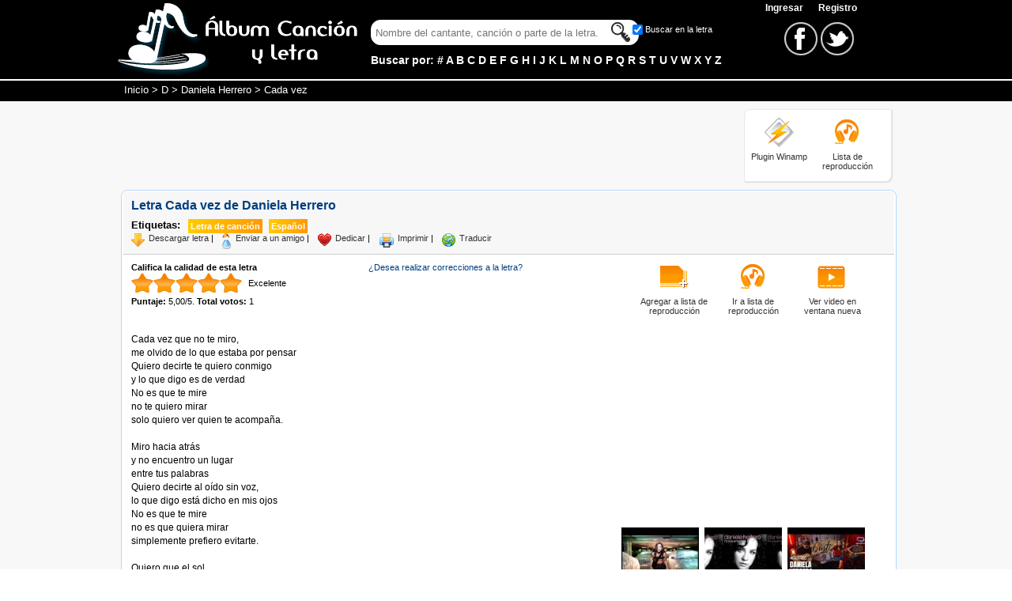

--- FILE ---
content_type: text/html; charset=iso-8859-1
request_url: https://www.albumcancionyletra.com/cada-vez_de_daniela-herrero___1980.aspx
body_size: 9472
content:


<!DOCTYPE html PUBLIC "-//W3C//DTD XHTML 1.0 Strict//EN" "http://www.w3.org/TR/xhtml1/DTD/xhtml1-strict.dtd">
<html xmlns="http://www.w3.org/1999/xhtml" xml:lang="es">
<head>
    <link rel="stylesheet" type="text/css" href="/combres.axd/detailCss/-1632476972/"/>
    <script type="text/javascript" src="/combres.axd/detailJs/-200292359/"></script>
    <meta property="og:title" content="Cada vez de Daniela Herrero" /><meta property="og:type" content="website" /><meta property="og:description" content="Cada vez de Daniela Herrero, letra de la canción con el video. Encuentre más letras y videos de Daniela Herrero en Album Cancion y Letra" /><meta property="og:url" content="https://www.albumcancionyletra.com/cada-vez_de_daniela-herrero___1980.aspx" /><meta property="og:image" content="https://i.ytimg.com/vi/FWO7EQGAq3w/hqdefault.jpg" /><meta property="fb:app_id" content="57087813935" />
    <script type='text/javascript' src='//platform-api.sharethis.com/js/sharethis.js#property=5b72ee6d940588001be3237a&product=inline-share-buttons' async='async'></script>

    <script async src="https://www.googletagmanager.com/gtag/js?id=G-YC2PW39WKZ"></script>
    <script>
        window.dataLayer = window.dataLayer || [];
        function gtag() { dataLayer.push(arguments); }
        gtag('js', new Date());

        gtag('config', 'G-YC2PW39WKZ');
    </script>
    <script async src="https://pagead2.googlesyndication.com/pagead/js/adsbygoogle.js?client=ca-pub-3916193284422795"
     crossorigin="anonymous"></script>
    <link rel="apple-touch-icon" sizes="180x180" href="/images/ico/apple-touch-icon.png" /><link rel="icon" type="image/png" sizes="32x32" href="/images/ico/favicon-32x32.png" /><link rel="icon" type="image/png" sizes="16x16" href="/images/ico/favicon-16x16.png" /><link rel="manifest" href="/images/ico/site.webmanifest" /><link rel="mask-icon" href="/images/ico/safari-pinned-tab.svg" color="#f7931e" /><meta name="msapplication-config" content="/images/ico/browserconfig.xml" /><meta name="theme-color" content="#ffffff" /><link rel="shortcut icon" href="/favicon.ico" /><link rel="alternate" title="Album Cancion y Letra" href="/rss.rss" type="application/rss+xml" /><meta http-equiv="content-language" content="es" /><meta http-equiv="content-type" content="text/html; charset=iso-8859-1" /><meta name="viewport" content="width=device-width, initial-scale=1" /><title>
	Letra Cada vez de Daniela Herrero
</title><meta name="description" content="Cada vez de Daniela Herrero, letra de la canción con el video. Encuentre más letras y videos de Daniela Herrero en Album Cancion y Letra" /><meta name="keywords" content="Cada vez, Daniela Herrero, letra, video, cantante, cancion" /></head>
<body>

    <div id="fb-root"></div>
    <script>
        window.fbAsyncInit = function () {
            FB.init({
                appId: '57087813935',
        autoLogAppEvents: true,
        status: true, // check login status
        cookie: true, // enable cookies to allow the server to access the session
        xfbml: true,
        version: 'v3.1'
    });
            // Additional initialization code here
            FB.Event.subscribe('comment.create',
                function (response) {
                    //alert("response");
                    FB.api(
                        "/" + response.commentID,
                        function (response) {
                            if (!response || response.error) {
                                //alert('Error occured');
                            } else {
                                var feed = response;
                                $.ajax({
                                    url: "/ws/services.asmx/newComment",
                                    data: "{ 'id': '" + $('#MainContent_hddId').val() + "', 'fUid': '" + feed.from.id + "', 'comment': '" + feed.message + "' }",
                                    dataType: "json",
                                    type: "POST",
                                    contentType: "application/json; charset=utf-8",
                                    dataFilter: function (dt) { return dt; },
                                    success: function (dt) {
                                        //alert(dt.d);
                                    },
                                    error: function (XMLHttpRequest, textStatus, errorThrown) {
                                        //alert(textStatus);
                                    }
                                });
                            }
                        }
                    );
                }
            );
        };


        (function (d, s, id) {
            var js, fjs = d.getElementsByTagName(s)[0];
            if (d.getElementById(id)) return;
            js = d.createElement(s); js.id = id; js.async = true;
            js.src = 'https://connect.facebook.net/es_LA/sdk.js#xfbml=1&version=v3.1&appId=57087813935&autoLogAppEvents=1';
      fjs.parentNode.insertBefore(js, fjs);
  }(document, 'script', 'facebook-jssdk'));</script>

    <form method="post" action="/cada-vez_de_daniela-herrero___1980.aspx" id="frmMaster">
<div class="aspNetHidden">
<input type="hidden" name="__VIEWSTATE" id="__VIEWSTATE" value="/wEPDwUKMTc0MTk2MTE0MGRk9y/gbyAru9lF+WIbdAbLwdfC0ZaWCBgGRqYA26uFVXY=" />
</div>

<div class="aspNetHidden">

	<input type="hidden" name="__VIEWSTATEGENERATOR" id="__VIEWSTATEGENERATOR" value="C3C7840E" />
	<input type="hidden" name="__EVENTVALIDATION" id="__EVENTVALIDATION" value="/wEdAAYnGRa4Pf54v2faUIrJxAsGFgyIOyakp4qvhRx9nwj9PMDKrenUpIZBrSIp7u+bS4oX0IXtz6nr5sFJvUMu0gaqwtBfU03XoT8tK/XkbYu88Y4rjjci1M+d+F5aLJ/QeGyue+y+xqQJ5qGj7tL0V7w3oIg2OjwkrgYmMtr3vQvl9g==" />
</div>
    <input type="hidden" name="ctl00$hddLng" id="hddLng" value="es" />
    <input id="txtGost" class="input" type="text" style="display:none" /> 
    <div id="divHome" class="home" itemscope="" itemtype="http://schema.org/WebPage">
        <!--header-->
        <div class="header">
            <div class="headerContent">
                <div class="logo">
                    <a href="/" title="Letras de canciones"><img alt="Letras de canciones" class="ico imgLogo" src="/images/none.gif" /></a>
                    <a href="/" title="Letras de canciones"><img alt="Letras de canciones" class="ico imgLogoS" src="/images/none.gif" /></a>
                </div>
                <div class="Hsearch">
                    <div class="linkMenu">
                        <span id="ctl00_lblUser"></span>

<a href="/account/login.aspx" class="link">Ingresar </a>&nbsp; <a href="/account/register.aspx" class="link">Registro</a>
                    </div>
                    <div class="search">
                        <div class="Boxsearch">
                        <div>

                            
                            <input id="txtFinder" class="input" type="text" />
                            <input id="btnFind" class="ico btnInput" type="button" />
                            <div class="check">
                                <input id="chkFind" class="chkFind" type="checkbox" checked="checked" /><label for="chkFind" class="chkFind">Buscar en la letra</label>
                            </div>
                        </div>
                        <div class="text">
                            Buscar por: 
    <a class="link" title="Letras por Número" href="/artistas_por_0.aspx">#</a>
    
    <a class="link" title="Letras por A" href="/artistas_por_a.aspx">A</a>
    
    <a class="link" title="Letras por B" href="/artistas_por_b.aspx">B</a>
    
    <a class="link" title="Letras por C" href="/artistas_por_c.aspx">C</a>
    
    <a class="link" title="Letras por D" href="/artistas_por_d.aspx">D</a>
    
    <a class="link" title="Letras por E" href="/artistas_por_e.aspx">E</a>
    
    <a class="link" title="Letras por F" href="/artistas_por_f.aspx">F</a>
    
    <a class="link" title="Letras por G" href="/artistas_por_g.aspx">G</a>
    
    <a class="link" title="Letras por H" href="/artistas_por_h.aspx">H</a>
    
    <a class="link" title="Letras por I" href="/artistas_por_i.aspx">I</a>
    
    <a class="link" title="Letras por J" href="/artistas_por_j.aspx">J</a>
    
    <a class="link" title="Letras por K" href="/artistas_por_k.aspx">K</a>
    
    <a class="link" title="Letras por L" href="/artistas_por_l.aspx">L</a>
    
    <a class="link" title="Letras por M" href="/artistas_por_m.aspx">M</a>
    
    <a class="link" title="Letras por N" href="/artistas_por_n.aspx">N</a>
    
    <a class="link" title="Letras por O" href="/artistas_por_o.aspx">O</a>
    
    <a class="link" title="Letras por P" href="/artistas_por_p.aspx">P</a>
    
    <a class="link" title="Letras por Q" href="/artistas_por_q.aspx">Q</a>
    
    <a class="link" title="Letras por R" href="/artistas_por_r.aspx">R</a>
    
    <a class="link" title="Letras por S" href="/artistas_por_s.aspx">S</a>
    
    <a class="link" title="Letras por T" href="/artistas_por_t.aspx">T</a>
    
    <a class="link" title="Letras por U" href="/artistas_por_u.aspx">U</a>
    
    <a class="link" title="Letras por V" href="/artistas_por_v.aspx">V</a>
    
    <a class="link" title="Letras por W" href="/artistas_por_w.aspx">W</a>
    
    <a class="link" title="Letras por X" href="/artistas_por_x.aspx">X</a>
    
    <a class="link" title="Letras por Y" href="/artistas_por_y.aspx">Y</a>
    
    <a class="link" title="Letras por Z" href="/artistas_por_z.aspx">Z</a>
    
                        </div>
                        </div>
                        
                        <div class="boxredes">
                            <a href="https://www.facebook.com/albumcancionyletra" target="_blank">
                                <img alt="Facebook" class="ico icoFace" src="/images/none.gif" />
                            </a> 
                            <a href="https://twitter.com/letrasacl" target="_blank">
                                <img alt="Twitter" class="ico icoTwt" src="/images/none.gif" />
                            </a>
                        </div>

                        <div class="social_network">
                        <a id="lnkRedes" href="#" class="social_network_ico"></a>
                        <ul id="ulRedes">
                            <li class="facebook"><a href="https://www.facebook.com/albumcancionyletra" title="Facebook" target="_blank"></a></li>
                            <li class="twitter"><a href="https://twitter.com/letrasacl" title="Twitter" target="_blank"></a></li>
                        </ul>
                    </div>

                        
                    </div>
                    
                </div>
                
            </div>
            <div style="padding-top:5px; clear:both">
            </div>
        </div>
        <!--breadcrumb-->
        <div class="breadcrumb">
        	<div class="breadTxt" itemprop="breadcrumb">
                <a href="/" title="Letras de Canciones">Inicio</a> > <a href="artistas_por_d.aspx" title="Cantantes por D">D</a> > <a href="artista_daniela-herrero__243.aspx" title="Letras de Daniela Herrero">Daniela Herrero</a> > Cada vez
            </div>
        </div>
        <!--contenedor-->
        <div class="content">
            <div class="contentsub">
                <div class="divTop">
                    <div class="banner728x90">
                        <script async src="//pagead2.googlesyndication.com/pagead/js/adsbygoogle.js"></script>
                        <!-- acl_TopTitle -->
                        <ins class="adsbygoogle banner728x90"
                             style="display:block"
                             data-ad-client="ca-pub-3916193284422795"
                             data-ad-slot="8817380612"></ins>
                        <script>
                            (adsbygoogle = window.adsbygoogle || []).push({});
                        </script>
                    </div>
                    <div class="plugin">
                        <div class="icoPlugin">
                            <a href="/plugin/Plugin_Letras_Winamp.exe" title="Plugin para Winamp">
                                <img alt="Plugin Winamp" class="ico ico4140 imgWinamp" src="/images/none.gif" /></a>
                            <div>
                                <a href="/plugin/Plugin_Letras_Winamp.exe" title="Plugin para Winamp">
                                    Plugin Winamp</a></div>
                        </div>
                        <div class="icoPlugin">
                            <a href="/lista_de_reproduccion.aspx">
                                <img alt="Lista de reproducción" class="ico ico4140 imgLista" src="/images/none.gif" /></a>
                            <div>
                                <a title="Lista de reproducción" href="/lista_de_reproduccion.aspx">Lista de
                                    <br />
                                    reproducción</a></div>
                        </div>
                    </div>
                </div>
                <!--box-->
                <div class="h-cBoth">
                </div>
                <div class="box">
                    
    <div class="option">
        <div class="divInformation">
            <h1>Letra Cada vez de Daniela Herrero</h1>
            <div class="labels">
                <div class="title">Etiquetas:</div>
                <div class="select">
                    Letra de canción
                </div>
                <div class="select">Español</div>
            </div>
        </div>
        <div class="divredes">
            <div class="sharethis-inline-share-buttons"></div>
        </div>
        <div class="h-cBoth"></div>
        
        <div class="icor">
            <div class="ico idownload"></div>
            <a rel="nofollow" href="/handlers/download.ashx?id=1980">Descargar letra</a> |
        </div>
        <div class="icoSong">
            <div class="icor">
                <div id="frmEnviarAmigo" class="hidden sendFriend">
                    <div class="subtitle">
                        <span>Enviar a un amigo</span><a href="javascript:void(0)" onclick="$('#frmEnviarAmigo').hide()" class="h-fRight">Cerrar</a>
                    </div>
                    <label for="txtFrom">
                        Su nombre</label>
                    <span class="val" id="vtxtFromR">*</span>
                    <input id="txtFrom" name="txtFrom" title="Su Nombre" type="text" class="searchR" />
                    <label for="txtTo">
                        Nombre destinatario</label>
                    <span class="val" id="vtxtToR">*</span>
                    <input id="txtTo" name="txtTo" title="Nombre del destinatario" type="text" class="searchR" />
                    <label for="txtEmail">
                        Email destinatario</label>
                    <span class="val" id="vtxtEmailE">Inválido</span>
                    <input id="txtEmail" name="txtEmail" title="Email del destinatario" type="text" class="searchR" />
                    <label for="txtMsg">
                        Mensaje</label>
                    <span class="val" id="vtxtMsgR">*</span>
                    <textarea id="txtMsg" name="txtMsg" title="Mensaje" rows="" cols=""></textarea>
                    <label for="txtCaptcha">
                        Digite lo que ve en la imagen</label>
                    <span class="val" id="vtxtCaptchaR">*</span>
                    <img id="imgCaptcha" class="imgCaptcha" alt="Captcha" src="/handlers/captcha.ashx?t=3rZTYSZ%2fE3UKvuWjxjZ5lCmMDe5fPCcBlq5%2fPHyHlzE%3d" />
                    <input id="txtCaptcha" name="txtCaptcha" title="Texto de validación" type="text"
                        class="searchR captcha" />
                    <div class="h-cBoth">
                    </div>
                    <div class="h-cBoth btnContainer">
                        <span id="btnEnviarAmigo" class="btn">Enviar</span>
                    </div>
                </div>
                <div class="ico isend"></div>
                <a href="javascript:void(0);" id="lnkSendFriend">Enviar a un amigo</a> |
            </div>
            <div class="icor">
                <div class="ico idedicar"></div>
                <a href="dedicar_cada-vez_de_daniela-herrero__1980.aspx">Dedicar</a> |
            </div>
            <div class="icor">
                <div class="ico iprint"></div>
                <a rel="nofollow" href="/print.aspx?id=1980" target="_blank" onclick="window.open(this.href, this.target, 'width=660,height=600,scrollbars=1'); return false;">Imprimir</a> |
            </div>
            <div class="icor">
                <div class="ico itraductor"></div>
                <a href="traducir_cada-vez_de_daniela-herrero__1980.aspx" title="Traducir letra de canción">Traducir</a>
            </div>
        </div>
        <div class="h-cBoth"></div>
    </div>
    <div class="cntRight">
        <div id="MainContent_dVideoOptions" class="list">
            <div class="icoPlugin">
                <a title="Agregar a mi lista de reproducción" href="javascript:void(0)" onclick="addVideoCookie()">
                    <img src="/images/none.gif" class="ico ico4140 imgAddList" alt="Agregar a lista de reproducción" /></a>
                <div>
                    <a title="Agregar a mi lista de reproducción" href="javascript:void(0)" onclick="addVideoCookie()">Agregar a lista de reproducción</a>
                </div>
            </div>
            <div class="icoPlugin">
                <a title="Ir a mi lista de reproducción" href="/lista_de_reproduccion.aspx">
                    <img src="/images/none.gif" class="ico ico4140 imgLista" alt="Ir a lista de reproducción" /></a>
                <div>
                    <a href="/lista_de_reproduccion.aspx" title="Ir a mi lista de reproducción">Ir a lista de reproducción</a>
                </div>
            </div>
            <div class="icoPlugin">
                <a href="https://www.youtube.com/watch_popup?v=FWO7EQGAq3w" id="MainContent_lnkVideoNew1" title="Ver video en ventana nueva" rel="nofollow" target="_blank" onclick="window.open(this.href, this.target, &#39;width=640,height=480,scrollbars=1&#39;); return false;">
                    <img src="/images/none.gif" class="ico ico4140 imgVideo" alt="Ver video en ventana nueva" /></a>
                <div>
                    <a href="https://www.youtube.com/watch_popup?v=FWO7EQGAq3w" id="MainContent_lnkVideoNew2" title="Ver video en ventana nueva" rel="nofollow" target="_blank" onclick="window.open(this.href, this.target, &#39;width=640,height=480,scrollbars=1&#39;); return false;">Ver video en ventana nueva</a>
                </div>
            </div>
        </div>
        <!--video, banner-->
        <div class="content-video">
            <input name="ctl00$MainContent$hddIdsVideos" type="hidden" id="MainContent_hddIdsVideos" value="FWO7EQGAq3w,zLVDMcanl2g,HGdKge5igNk" />
            <div class="videoOptions">
            </div>
            <div class="youtubevideowrap">
                <div id="MainContent_divPlayer" class="video-container"><iframe id="iPlayer" width="336" height="210" src="https://www.youtube.com/embed/FWO7EQGAq3w?enablejsapi=1" frameborder="0" allowfullscreen></iframe></div>
            </div>
            <div>
                <div id="MainContent_divVideo1" class="dvVideo1"><a href="javascript:void(0)" onclick="changeVideo('https://www.youtube.com/embed/FWO7EQGAq3w?enablejsapi=1')"><img src="https://i.ytimg.com/vi/FWO7EQGAq3w/default.jpg" border="0" width="98" height="70"></a></div>
                <div id="MainContent_divVideo2" class="dvVideo2"><a href="javascript:void(0)" onclick="changeVideo('https://www.youtube.com/embed/zLVDMcanl2g?enablejsapi=1')"><img src="https://i.ytimg.com/vi/zLVDMcanl2g/default.jpg" border="0" width="98" height="70"></a></div>
                <div id="MainContent_divVideo3" class="dvVideo3"><a href="javascript:void(0)" onclick="changeVideo('https://www.youtube.com/embed/HGdKge5igNk?enablejsapi=1')"><img src="https://i.ytimg.com/vi/HGdKge5igNk/default.jpg" border="0" width="98" height="70"></a></div>
            </div>
        </div>
        <div class="h-cBoth"></div>
        <div>Al ver los videos acepta:<br /> <a class="nLink" rel="nofollow" href="https://www.youtube.com/t/terms?hl=es-419">Términos de uso de YouTube</a><br /><a class="nLink" rel="nofollow" href="/legal.aspx">Nuestros términos de uso</a></div>
        <br />
        <div class="otherSong">
            <div class="subtitle">
                <span id="spOtherSongs">Otras canciones de Daniela Herrero</span>
            </div>
            <div>
                <ul class="tUl2">
                    
                            <li class="Arli ui-corner-all"><a class="ui-corner-all" href="juntos-a-la-par_de_daniela-herrero___287120.aspx">
                                Juntos a la par
                            </a></li>
                        
                            <li class="Arli ui-corner-all"><a class="ui-corner-all" href="estas-pero-no-estas_de_daniela-herrero___248702.aspx">
                                Estas Pero No Estas
                            </a></li>
                        
                            <li class="Arli ui-corner-all"><a class="ui-corner-all" href="rosa-de-abril_de_daniela-herrero___82621.aspx">
                                Rosa de abril
                            </a></li>
                        
                            <li class="Arli ui-corner-all"><a class="ui-corner-all" href="solo-tus-canciones_de_daniela-herrero___4263.aspx">
                                Solo tus canciones
                            </a></li>
                        
                            <li class="Arli ui-corner-all"><a class="ui-corner-all" href="don-t-know-why_de_daniela-herrero___247418.aspx">
                                Don't Know Why
                            </a></li>
                        
                            <li class="Arli ui-corner-all"><a class="ui-corner-all" href="adoquines_de_daniela-herrero___24962.aspx">
                                Adoquines
                            </a></li>
                        
                            <li class="Arli ui-corner-all"><a class="ui-corner-all" href="demasiado_de_daniela-herrero___2872.aspx">
                                Demasiado
                            </a></li>
                        
                            <li class="Arli ui-corner-all"><a class="ui-corner-all" href="el-cree-que-soy-tonta_de_daniela-herrero___9031.aspx">
                                El cree que soy tonta
                            </a></li>
                        
                            <li class="Arli ui-corner-all"><a class="ui-corner-all" href="todo-al-reves_de_daniela-herrero___4078.aspx">
                                Todo al revés
                            </a></li>
                        
                            <li class="Arli ui-corner-all"><a class="ui-corner-all" href="pensando-en-ti_de_daniela-herrero___219922.aspx">
                                Pensando En Ti
                            </a></li>
                        
                </ul>
            </div>
            <br />

            <div class="songScroller">
                <div class="subtitle">
                    <span>Song Scroller</span>
                </div>
                <div>
                    <div class="h-fLeft" style="width: 170px; margin-top: 5px;">
                        <div style="font-size:11px; width:170px; text-align:center; font-family:arial;"><script type="text/javascript">var songid = 1980; var bwColor='0098D5'; var fuentesColor='FFFFFF';</script><script src="https://www.albumcancionyletra.com/js/songscroll.js" type="text/javascript"></script><br /><a href="https://www.albumcancionyletra.com/cada-vez_de_daniela-herrero___1980.aspx" title="Letra de Canci&oacute;n Cada vez de Daniela Herrero" style="font-size:11px;font-family:arial">Visitar letra</a> | <a href="https://www.albumcancionyletra.com" title="Letras de Canciones" style="font-size:11px;font-family:arial">Letras de canciones</a></div>
                    </div>
                    <div class="ssColors">
                        &nbsp;<br />
                        <div class="subtitle">
                            <span>Color de fondo</span>
                        </div>
                        <input id="txtBackgroundColor" class="color {valueElement:'hddBackgroundColor'}"
                            name="txtBackgroundColor" title="Seleccione el color de fondo" type="text" /><input
                                id="hddBackgroundColor" type="hidden" value="0098D5" onchange="updSongScrollerColor()" />
                        <input id="hddBwOri" type="hidden" value="0098D5" />
                        <br />
                        <br />
                        <div class="subtitle">
                            <span>Color de la letra</span>
                        </div>
                        <input id="txtLyricsColor" class="color {valueElement:'hddLyricsColor'}" name="txtLyricsColor"
                            title="Seleccione el color de la letra" type="text" /><input id="hddLyricsColor"
                                type="hidden" value="FFFFFF" onchange="updSongScrollerColor()" />
                        <input id="hddLyrOri" type="hidden" value="FFFFFF" />
                    </div>
                    <div class="h-cBoth"></div>
                    <br />
                    <textarea name="ctl00$MainContent$txtScript" rows="6" cols="20" id="MainContent_txtScript" onclick="this.focus(); this.select();" style="font-family:Arial;font-size:11px;width:320px;">
&lt;div style=&quot;font-size:11px; width:170px; text-align:center; font-family:arial;&quot;&gt;&lt;script type=&quot;text/javascript&quot;&gt;var songid = 1980; var bwColor=&#39;0098D5&#39;; var fuentesColor=&#39;FFFFFF&#39;;&lt;/script&gt;&lt;script src=&quot;https://www.albumcancionyletra.com/js/songscroll.js&quot; type=&quot;text/javascript&quot;&gt;&lt;/script&gt;&lt;br /&gt;&lt;a href=&quot;https://www.albumcancionyletra.com/cada-vez_de_daniela-herrero___1980.aspx&quot; title=&quot;Letra de Canci&amp;oacute;n Cada vez de Daniela Herrero&quot; style=&quot;font-size:11px;font-family:arial&quot;&gt;Visitar letra&lt;/a&gt; | &lt;a href=&quot;https://www.albumcancionyletra.com&quot; title=&quot;Letras de Canciones&quot; style=&quot;font-size:11px;font-family:arial&quot;&gt;Letras de canciones&lt;/a&gt;&lt;/div&gt;</textarea>
                    <div style="font-weight: bold; text-align: center">
                        Copia este código y pégalo en tu blog o web para mostrar el song-scroller de Album
                Cancion y Letra
                    </div>
                </div>

            </div>
            <br />

        </div>
    </div>
    <div class="content-letra">
        <div class="calificacion">
            <b>Califica la calidad de esta letra</b><br />
            <div id="starify" class="rating">
                <select name="ctl00$MainContent$selRate" id="MainContent_selRate">
	<option value="1">Muy pobre</option>
	<option value="2">Pobre</option>
	<option value="3">Promedio</option>
	<option value="4">Buena</option>
	<option selected="selected" value="5">Excelente</option>
</select>
                <div id="loader" class="loader">
                    <div class="txtloader">
                        Espere un momento...
                    </div>
                </div>
            </div>
            <div class="votes" itemprop="aggregateRating" itemscope itemtype="http://schema.org/AggregateRating">
                <b>Puntaje:</b>
                <span id="MainContent_lblRate" itemprop="ratingValue">5,00</span>/<span
                    itemprop="bestRating">5</span>. <b>Total votos:</b>
                <span id="MainContent_lblVotos" itemprop="ratingCount">1</span>
            </div>
        </div>
        <div class="LinkSong">
            <a class="nLink" href="corregir_cada-vez_de_daniela-herrero_letra__1980.aspx">¿Desea realizar correcciones a la letra?</a>
        </div>
        <div class="h-cBoth">
        </div>
        <br />
        <div class="letra">
            <script>
                /* TFP - albumcancionyletra.com - above */
                (function () {
                    var opts = {
                        artist: "Daniela Herrero",
                        song: "Cada vez",
                        adunit_id: 100000886,
                        div_id: "cf_async_" + Math.floor((Math.random() * 999999999))
                    };
                    document.write('<div id="' + opts.div_id + '"></div>'); var c = function () { cf.showAsyncAd(opts) }; if (typeof window.cf !== 'undefined') c(); else { cf_async = !0; var r = document.createElement("script"), s = document.getElementsByTagName("script")[0]; r.async = !0; r.src = "//srv.clickfuse.com/showads/showad.js"; r.readyState ? r.onreadystatechange = function () { if ("loaded" == r.readyState || "complete" == r.readyState) r.onreadystatechange = null, c() } : r.onload = c; s.parentNode.insertBefore(r, s) };
                })();
            </script>
            <br />
            Cada vez que no te miro,<br />me olvido de lo que estaba por pensar<br />Quiero decirte te quiero conmigo <br />y lo que digo es de verdad<br />No es que te mire <br />no te quiero mirar<br />solo quiero ver quien te acompa&ntilde;a.<br /><br />Miro hacia atr&aacute;s <br />y no encuentro un lugar <br />entre tus palabras<br />Quiero decirte al o&iacute;do sin voz, <br />lo que digo est&aacute; dicho en mis ojos<br />No es que te mire <br />no es que quiera mirar<br />simplemente prefiero evitarte.<br /><br />Quiero que el sol <br />no vuelva mas ac&aacute;<br />quiero que est&eacute;s all&aacute;<br />donde ya no pueda verte m&aacute;s.<br /><br />Cada vez que veo<br />en la forma en que me quedo<br />te persigo a donde puedo<br />ya no puedo seguir m&aacute;s...<br /><br />Cada vez que no te miro, <br />me olvido de lo que estaba por pensar<br />Quiero decirte al o&iacute;do sin voz, <br />lo que digo est&aacute; dicho en mis ojos<br />No es que te mire <br />no te quiero mirar<br />solo quiero ver quien te acompa&ntilde;a.<br /><br />Quiero que el sol, no vaya m&aacute;s all&aacute;<br />quiero que siempre est&eacute;s<br />donde ya no pueda verte m&aacute;s.<br /><a class="urlMin" href="https://www.albumcancionyletra.com/cada-vez_de_daniela-herrero___1980.aspx">Tomado de AlbumCancionYLetra.com</a><br />Cada vez que veo<br />en la forma en que me quedo<br />te persigo a donde puedo<br />ya no puedo seguir m&aacute;s<br />cada vez que veo <br />en la forma en que me quedo <br />te persigo a donde puedo <br />ya no puedo seguir mas.
            <br />
            <br />
            <script>
                /* TFP - albumcancionyletra.com - below */
                (function () {
                    var opts = {
                        artist: "Daniela Herrero",
                        song: "Cada vez",
                        adunit_id: 100000887,
                        div_id: "cf_async_" + Math.floor((Math.random() * 999999999))
                    };
                    document.write('<div id="' + opts.div_id + '"></div>'); var c = function () { cf.showAsyncAd(opts) }; if (typeof window.cf !== 'undefined') c(); else { cf_async = !0; var r = document.createElement("script"), s = document.getElementsByTagName("script")[0]; r.async = !0; r.src = "//srv.clickfuse.com/showads/showad.js"; r.readyState ? r.onreadystatechange = function () { if ("loaded" == r.readyState || "complete" == r.readyState) r.onreadystatechange = null, c() } : r.onload = c; s.parentNode.insertBefore(r, s) };
                })();
            </script>
        </div>

        <div class="comments">
            <div class="fb-comments" data-href="https://www.albumcancionyletra.com/cada-vez_de_daniela-herrero___1980.aspx" data-num-posts="10" data-width="515"></div>
        </div>
        
    </div>
    <div class="h-cBoth"></div>
    <input name="ctl00$MainContent$hddId" type="hidden" id="MainContent_hddId" value="1980" />

                </div>
            </div>
        </div>
        <!--footer-->
        <div class="footer">
            <div class="footerContent">
                <div class="boxfooter">

                 <div class="Fboxredes">
                    <a href="https://www.facebook.com/albumcancionyletra" target="_blank">
                        <img alt="Facebook" class="ico FicoFace" src="/images/none.gif" />
                    </a> 
                    <a href="https://twitter.com/letrasacl"target="_blank">
                                <img alt="Twitter" class="ico FicoTwt" src="/images/none.gif" />
                    </a>
                    </div> 

                    <a rel="nofollow" href="/account/newsong.aspx">Envíenos sus letras</a> <span id="addBookmarkContainer"></span> <a rel="nofollow" href="/privacy_policy.aspx">Política Privacidad</a> <a rel="nofollow" href="/legal.aspx" >Términos de Uso</a> <a href="/contactenos.aspx"
                         rel="nofollow">Contáctenos</a><br />
                        El contenido de este sitio es gratuito y tiene propositos educativos<br />
                        <b>2026</b>
                </div>
            </div>
        </div>
    </div>
    </form>
</body>
</html>


--- FILE ---
content_type: text/html; charset=iso-8859-1
request_url: https://www.albumcancionyletra.com/songScroller.aspx?id=1980&bwColor=0098D5&fuentesColor=FFFFFF
body_size: 1785
content:


<!DOCTYPE html PUBLIC "-//W3C//DTD XHTML 1.0 Transitional//EN" "http://www.w3.org/TR/xhtml1/DTD/xhtml1-transitional.dtd">

<html xmlns="http://www.w3.org/1999/xhtml">
<head id="Head1"><title>
	Song Scroller - Album Canción y Letra
</title><meta name="robots" content="noindex" /><style id="styles" type="text/css">
.border{display:block}
.border *, .border1, .border2, .borderfg{background:#0098D5}
.border1, .border2, .border3, .border4, .border5{border-left:1px solid #0098D5; border-right:1px solid #0098D5;}
.border1, .border2 {padding-left:1px; padding-right:1px;}
.border *{
  display:block;
  height:1px;
  overflow:hidden;
  font-size:.01em;}
.border1{
  margin-left:3px;
  margin-right:3px;
}
.border2, .border3{margin-left:1px;margin-right:1px;}
.borderfg{
  padding-left:5px;
  padding-right:5px;
  width: 160px; 
  height: 187px;
  }
  #content {
	left: 5px; overflow: hidden; width: 160px; position: absolute; top: 35px; height: 157px;
  }
  .calloutUp, .calloutDown{border-left: 10px solid transparent;border-right: 10px solid transparent;margin-top: 3px;height: 0; width: 0;position: relative;z-index: 10;cursor:pointer;}
    .calloutUp  
    {
      border-bottom: 10px solid #FFFFFF;
     _top:-14px;
      margin-left: 2px;
      float:left;
    }
    .calloutDown{ 
      border-top: 10px solid #FFFFFF;
      margin-right: 2px;
      float:right;
    }
</style><script type="text/javascript" src="/combres.axd/songScrollerJs/1930657303/"></script></head>
<body style="font-family:arial; margin:0;padding:0;">
    <form method="post" action="/songScroller.aspx?id=1980&amp;bwColor=0098D5&amp;fuentesColor=FFFFFF" id="form1">
<div class="aspNetHidden">
<input type="hidden" name="__VIEWSTATE" id="__VIEWSTATE" value="/wEPDwUJMTE4ODY1ODU2ZGQtRYfpXH0W8oAH2nkwlpjFRSta1s5oWvHvVCAIIy+kTQ==" />
</div>

<div class="aspNetHidden">

	<input type="hidden" name="__VIEWSTATEGENERATOR" id="__VIEWSTATEGENERATOR" value="DE856A58" />
</div>
    <div id="divFuentes" style="width:170px; color:#FFFFFF">
  <b class="border">
  <b class="border1"><b></b></b>
  <b class="border2"><b></b></b>
  <b class="border3"></b>
  <b class="border4"></b>
  <b class="border5"></b></b>

  <div class="borderfg">
  <div id="divTitulo" style="width:160px; text-align:center; font-size: 11px; border-bottom:1px solid #FFFFFF;">
      <span id="lblSong">Cada vez</span><br /><span id="lblSinger">Daniela Herrero</span></div>
  <div id="content">
  <div id="datacontainer" style="left: 0px; width: 160px; position: absolute; top: 5px; font-size: 11px;">
      Cada vez que no te miro,<br />me olvido de lo que estaba por pensar<br />Quiero decirte te quiero conmigo <br />y lo que digo es de verdad<br />No es que te mire <br />no te quiero mirar<br />solo quiero ver quien te acompa&ntilde;a.<br /><br />Miro hacia atr&aacute;s <br />y no encuentro un lugar <br />entre tus palabras<br />Quiero decirte al o&iacute;do sin voz, <br />lo que digo est&aacute; dicho en mis ojos<br />No es que te mire <br />no es que quiera mirar<br />simplemente prefiero evitarte.<br /><br />Quiero que el sol <br />no vuelva mas ac&aacute;<br />quiero que est&eacute;s all&aacute;<br />donde ya no pueda verte m&aacute;s.<br /><br />Cada vez que veo<br />en la forma en que me quedo<br />te persigo a donde puedo<br />ya no puedo seguir m&aacute;s...<br /><br />Cada vez que no te miro, <br />me olvido de lo que estaba por pensar<br />Quiero decirte al o&iacute;do sin voz, <br />lo que digo est&aacute; dicho en mis ojos<br />No es que te mire <br />no te quiero mirar<br />solo quiero ver quien te acompa&ntilde;a.<br /><br />Quiero que el sol, no vaya m&aacute;s all&aacute;<br />quiero que siempre est&eacute;s<br />donde ya no pueda verte m&aacute;s.<br /><br />Cada vez que veo<br />en la forma en que me quedo<br />te persigo a donde puedo<br />ya no puedo seguir m&aacute;s<br />cada vez que veo <br />en la forma en que me quedo <br />te persigo a donde puedo <br />ya no puedo seguir mas.
  </div>
    </div>
    
  </div>
<div id="divHerramientas" style="background:#0098D5;width:170px; text-align:center; font-size: 11px; border-top:1px solid #FFFFFF;">
    <div class="calloutUp" onmouseover="scrollspeed=-3" onmouseout="scrollspeed=1"></div><div class="calloutDown" onmouseover="scrollspeed=3" onmouseout="scrollspeed=1" ></div><a href="#" id="lnkPlay" style="color:#FFFFFF" onclick="scrollspeed=1; return false;">Play</a> | <a href="#" id="lnkStop" style="color:#FFFFFF" onclick="scrollspeed=0; return false;">Stop</a></div>
  <b class="border">
  <b class="border5"></b>
  <b class="border4"></b>
  <b class="border3"></b>
  <b class="border2"><b></b></b>
  <b class="border1"><b></b></b></b>
</div>
    </form>
</body>
</html>


--- FILE ---
content_type: text/html; charset=utf-8
request_url: https://www.google.com/recaptcha/api2/aframe
body_size: 268
content:
<!DOCTYPE HTML><html><head><meta http-equiv="content-type" content="text/html; charset=UTF-8"></head><body><script nonce="uIt4Ys9-BEIQflKRPuG6OA">/** Anti-fraud and anti-abuse applications only. See google.com/recaptcha */ try{var clients={'sodar':'https://pagead2.googlesyndication.com/pagead/sodar?'};window.addEventListener("message",function(a){try{if(a.source===window.parent){var b=JSON.parse(a.data);var c=clients[b['id']];if(c){var d=document.createElement('img');d.src=c+b['params']+'&rc='+(localStorage.getItem("rc::a")?sessionStorage.getItem("rc::b"):"");window.document.body.appendChild(d);sessionStorage.setItem("rc::e",parseInt(sessionStorage.getItem("rc::e")||0)+1);localStorage.setItem("rc::h",'1770005295519');}}}catch(b){}});window.parent.postMessage("_grecaptcha_ready", "*");}catch(b){}</script></body></html>